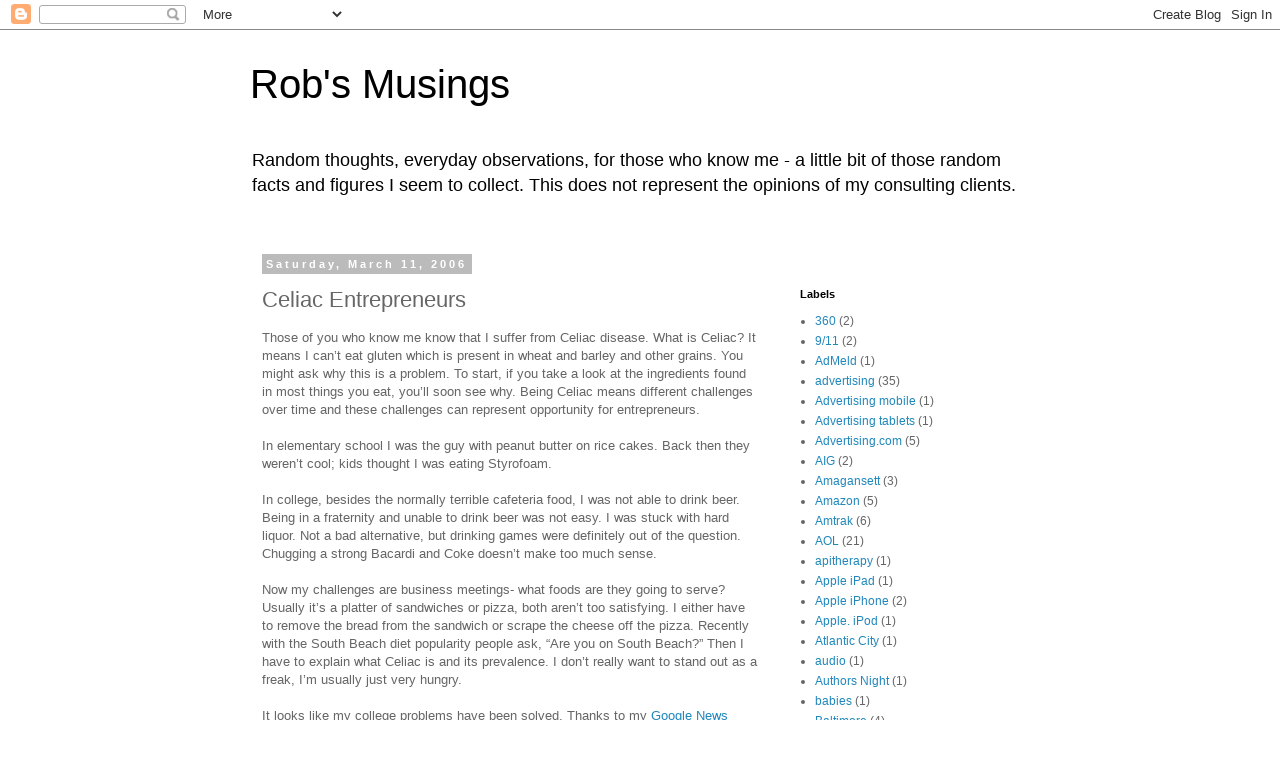

--- FILE ---
content_type: text/html; charset=UTF-8
request_url: http://www.robdeichert.com/2006/03/celiac-entrepreneurs.html
body_size: 13870
content:
<!DOCTYPE html>
<html class='v2' dir='ltr' lang='en'>
<head>
<link href='https://www.blogger.com/static/v1/widgets/335934321-css_bundle_v2.css' rel='stylesheet' type='text/css'/>
<meta content='width=1100' name='viewport'/>
<meta content='text/html; charset=UTF-8' http-equiv='Content-Type'/>
<meta content='blogger' name='generator'/>
<link href='http://www.robdeichert.com/favicon.ico' rel='icon' type='image/x-icon'/>
<link href='http://www.robdeichert.com/2006/03/celiac-entrepreneurs.html' rel='canonical'/>
<link rel="alternate" type="application/atom+xml" title="Rob&#39;s Musings - Atom" href="http://www.robdeichert.com/feeds/posts/default" />
<link rel="alternate" type="application/rss+xml" title="Rob&#39;s Musings - RSS" href="http://www.robdeichert.com/feeds/posts/default?alt=rss" />
<link rel="service.post" type="application/atom+xml" title="Rob&#39;s Musings - Atom" href="https://www.blogger.com/feeds/20285278/posts/default" />

<link rel="alternate" type="application/atom+xml" title="Rob&#39;s Musings - Atom" href="http://www.robdeichert.com/feeds/114212222439536214/comments/default" />
<!--Can't find substitution for tag [blog.ieCssRetrofitLinks]-->
<meta content='http://www.robdeichert.com/2006/03/celiac-entrepreneurs.html' property='og:url'/>
<meta content='Celiac Entrepreneurs' property='og:title'/>
<meta content='Those of you who know me know that I suffer from Celiac disease. What is Celiac? It means I can’t eat gluten which is present in wheat and b...' property='og:description'/>
<title>Rob's Musings: Celiac Entrepreneurs</title>
<style id='page-skin-1' type='text/css'><!--
/*
-----------------------------------------------
Blogger Template Style
Name:     Simple
Designer: Blogger
URL:      www.blogger.com
----------------------------------------------- */
/* Content
----------------------------------------------- */
body {
font: normal normal 12px 'Trebuchet MS', Trebuchet, Verdana, sans-serif;
color: #666666;
background: #ffffff none repeat scroll top left;
padding: 0 0 0 0;
}
html body .region-inner {
min-width: 0;
max-width: 100%;
width: auto;
}
h2 {
font-size: 22px;
}
a:link {
text-decoration:none;
color: #2288bb;
}
a:visited {
text-decoration:none;
color: #888888;
}
a:hover {
text-decoration:underline;
color: #33aaff;
}
.body-fauxcolumn-outer .fauxcolumn-inner {
background: transparent none repeat scroll top left;
_background-image: none;
}
.body-fauxcolumn-outer .cap-top {
position: absolute;
z-index: 1;
height: 400px;
width: 100%;
}
.body-fauxcolumn-outer .cap-top .cap-left {
width: 100%;
background: transparent none repeat-x scroll top left;
_background-image: none;
}
.content-outer {
-moz-box-shadow: 0 0 0 rgba(0, 0, 0, .15);
-webkit-box-shadow: 0 0 0 rgba(0, 0, 0, .15);
-goog-ms-box-shadow: 0 0 0 #333333;
box-shadow: 0 0 0 rgba(0, 0, 0, .15);
margin-bottom: 1px;
}
.content-inner {
padding: 10px 40px;
}
.content-inner {
background-color: #ffffff;
}
/* Header
----------------------------------------------- */
.header-outer {
background: transparent none repeat-x scroll 0 -400px;
_background-image: none;
}
.Header h1 {
font: normal normal 40px 'Trebuchet MS',Trebuchet,Verdana,sans-serif;
color: #000000;
text-shadow: 0 0 0 rgba(0, 0, 0, .2);
}
.Header h1 a {
color: #000000;
}
.Header .description {
font-size: 18px;
color: #000000;
}
.header-inner .Header .titlewrapper {
padding: 22px 0;
}
.header-inner .Header .descriptionwrapper {
padding: 0 0;
}
/* Tabs
----------------------------------------------- */
.tabs-inner .section:first-child {
border-top: 0 solid #dddddd;
}
.tabs-inner .section:first-child ul {
margin-top: -1px;
border-top: 1px solid #dddddd;
border-left: 1px solid #dddddd;
border-right: 1px solid #dddddd;
}
.tabs-inner .widget ul {
background: transparent none repeat-x scroll 0 -800px;
_background-image: none;
border-bottom: 1px solid #dddddd;
margin-top: 0;
margin-left: -30px;
margin-right: -30px;
}
.tabs-inner .widget li a {
display: inline-block;
padding: .6em 1em;
font: normal normal 12px 'Trebuchet MS', Trebuchet, Verdana, sans-serif;
color: #000000;
border-left: 1px solid #ffffff;
border-right: 1px solid #dddddd;
}
.tabs-inner .widget li:first-child a {
border-left: none;
}
.tabs-inner .widget li.selected a, .tabs-inner .widget li a:hover {
color: #000000;
background-color: #eeeeee;
text-decoration: none;
}
/* Columns
----------------------------------------------- */
.main-outer {
border-top: 0 solid transparent;
}
.fauxcolumn-left-outer .fauxcolumn-inner {
border-right: 1px solid transparent;
}
.fauxcolumn-right-outer .fauxcolumn-inner {
border-left: 1px solid transparent;
}
/* Headings
----------------------------------------------- */
div.widget > h2,
div.widget h2.title {
margin: 0 0 1em 0;
font: normal bold 11px 'Trebuchet MS',Trebuchet,Verdana,sans-serif;
color: #000000;
}
/* Widgets
----------------------------------------------- */
.widget .zippy {
color: #999999;
text-shadow: 2px 2px 1px rgba(0, 0, 0, .1);
}
.widget .popular-posts ul {
list-style: none;
}
/* Posts
----------------------------------------------- */
h2.date-header {
font: normal bold 11px Arial, Tahoma, Helvetica, FreeSans, sans-serif;
}
.date-header span {
background-color: #bbbbbb;
color: #ffffff;
padding: 0.4em;
letter-spacing: 3px;
margin: inherit;
}
.main-inner {
padding-top: 35px;
padding-bottom: 65px;
}
.main-inner .column-center-inner {
padding: 0 0;
}
.main-inner .column-center-inner .section {
margin: 0 1em;
}
.post {
margin: 0 0 45px 0;
}
h3.post-title, .comments h4 {
font: normal normal 22px 'Trebuchet MS',Trebuchet,Verdana,sans-serif;
margin: .75em 0 0;
}
.post-body {
font-size: 110%;
line-height: 1.4;
position: relative;
}
.post-body img, .post-body .tr-caption-container, .Profile img, .Image img,
.BlogList .item-thumbnail img {
padding: 2px;
background: #ffffff;
border: 1px solid #eeeeee;
-moz-box-shadow: 1px 1px 5px rgba(0, 0, 0, .1);
-webkit-box-shadow: 1px 1px 5px rgba(0, 0, 0, .1);
box-shadow: 1px 1px 5px rgba(0, 0, 0, .1);
}
.post-body img, .post-body .tr-caption-container {
padding: 5px;
}
.post-body .tr-caption-container {
color: #666666;
}
.post-body .tr-caption-container img {
padding: 0;
background: transparent;
border: none;
-moz-box-shadow: 0 0 0 rgba(0, 0, 0, .1);
-webkit-box-shadow: 0 0 0 rgba(0, 0, 0, .1);
box-shadow: 0 0 0 rgba(0, 0, 0, .1);
}
.post-header {
margin: 0 0 1.5em;
line-height: 1.6;
font-size: 90%;
}
.post-footer {
margin: 20px -2px 0;
padding: 5px 10px;
color: #666666;
background-color: #eeeeee;
border-bottom: 1px solid #eeeeee;
line-height: 1.6;
font-size: 90%;
}
#comments .comment-author {
padding-top: 1.5em;
border-top: 1px solid transparent;
background-position: 0 1.5em;
}
#comments .comment-author:first-child {
padding-top: 0;
border-top: none;
}
.avatar-image-container {
margin: .2em 0 0;
}
#comments .avatar-image-container img {
border: 1px solid #eeeeee;
}
/* Comments
----------------------------------------------- */
.comments .comments-content .icon.blog-author {
background-repeat: no-repeat;
background-image: url([data-uri]);
}
.comments .comments-content .loadmore a {
border-top: 1px solid #999999;
border-bottom: 1px solid #999999;
}
.comments .comment-thread.inline-thread {
background-color: #eeeeee;
}
.comments .continue {
border-top: 2px solid #999999;
}
/* Accents
---------------------------------------------- */
.section-columns td.columns-cell {
border-left: 1px solid transparent;
}
.blog-pager {
background: transparent url(https://resources.blogblog.com/blogblog/data/1kt/simple/paging_dot.png) repeat-x scroll top center;
}
.blog-pager-older-link, .home-link,
.blog-pager-newer-link {
background-color: #ffffff;
padding: 5px;
}
.footer-outer {
border-top: 1px dashed #bbbbbb;
}
/* Mobile
----------------------------------------------- */
body.mobile  {
background-size: auto;
}
.mobile .body-fauxcolumn-outer {
background: transparent none repeat scroll top left;
}
.mobile .body-fauxcolumn-outer .cap-top {
background-size: 100% auto;
}
.mobile .content-outer {
-webkit-box-shadow: 0 0 3px rgba(0, 0, 0, .15);
box-shadow: 0 0 3px rgba(0, 0, 0, .15);
}
.mobile .tabs-inner .widget ul {
margin-left: 0;
margin-right: 0;
}
.mobile .post {
margin: 0;
}
.mobile .main-inner .column-center-inner .section {
margin: 0;
}
.mobile .date-header span {
padding: 0.1em 10px;
margin: 0 -10px;
}
.mobile h3.post-title {
margin: 0;
}
.mobile .blog-pager {
background: transparent none no-repeat scroll top center;
}
.mobile .footer-outer {
border-top: none;
}
.mobile .main-inner, .mobile .footer-inner {
background-color: #ffffff;
}
.mobile-index-contents {
color: #666666;
}
.mobile-link-button {
background-color: #2288bb;
}
.mobile-link-button a:link, .mobile-link-button a:visited {
color: #ffffff;
}
.mobile .tabs-inner .section:first-child {
border-top: none;
}
.mobile .tabs-inner .PageList .widget-content {
background-color: #eeeeee;
color: #000000;
border-top: 1px solid #dddddd;
border-bottom: 1px solid #dddddd;
}
.mobile .tabs-inner .PageList .widget-content .pagelist-arrow {
border-left: 1px solid #dddddd;
}

--></style>
<style id='template-skin-1' type='text/css'><!--
body {
min-width: 860px;
}
.content-outer, .content-fauxcolumn-outer, .region-inner {
min-width: 860px;
max-width: 860px;
_width: 860px;
}
.main-inner .columns {
padding-left: 0px;
padding-right: 260px;
}
.main-inner .fauxcolumn-center-outer {
left: 0px;
right: 260px;
/* IE6 does not respect left and right together */
_width: expression(this.parentNode.offsetWidth -
parseInt("0px") -
parseInt("260px") + 'px');
}
.main-inner .fauxcolumn-left-outer {
width: 0px;
}
.main-inner .fauxcolumn-right-outer {
width: 260px;
}
.main-inner .column-left-outer {
width: 0px;
right: 100%;
margin-left: -0px;
}
.main-inner .column-right-outer {
width: 260px;
margin-right: -260px;
}
#layout {
min-width: 0;
}
#layout .content-outer {
min-width: 0;
width: 800px;
}
#layout .region-inner {
min-width: 0;
width: auto;
}
body#layout div.add_widget {
padding: 8px;
}
body#layout div.add_widget a {
margin-left: 32px;
}
--></style>
<link href='https://www.blogger.com/dyn-css/authorization.css?targetBlogID=20285278&amp;zx=66c12ecc-b2f6-4dc9-951c-923794315ffd' media='none' onload='if(media!=&#39;all&#39;)media=&#39;all&#39;' rel='stylesheet'/><noscript><link href='https://www.blogger.com/dyn-css/authorization.css?targetBlogID=20285278&amp;zx=66c12ecc-b2f6-4dc9-951c-923794315ffd' rel='stylesheet'/></noscript>
<meta name='google-adsense-platform-account' content='ca-host-pub-1556223355139109'/>
<meta name='google-adsense-platform-domain' content='blogspot.com'/>

<!-- data-ad-client=ca-pub-5090854854921559 -->

</head>
<body class='loading variant-simplysimple'>
<div class='navbar section' id='navbar' name='Navbar'><div class='widget Navbar' data-version='1' id='Navbar1'><script type="text/javascript">
    function setAttributeOnload(object, attribute, val) {
      if(window.addEventListener) {
        window.addEventListener('load',
          function(){ object[attribute] = val; }, false);
      } else {
        window.attachEvent('onload', function(){ object[attribute] = val; });
      }
    }
  </script>
<div id="navbar-iframe-container"></div>
<script type="text/javascript" src="https://apis.google.com/js/platform.js"></script>
<script type="text/javascript">
      gapi.load("gapi.iframes:gapi.iframes.style.bubble", function() {
        if (gapi.iframes && gapi.iframes.getContext) {
          gapi.iframes.getContext().openChild({
              url: 'https://www.blogger.com/navbar/20285278?po\x3d114212222439536214\x26origin\x3dhttp://www.robdeichert.com',
              where: document.getElementById("navbar-iframe-container"),
              id: "navbar-iframe"
          });
        }
      });
    </script><script type="text/javascript">
(function() {
var script = document.createElement('script');
script.type = 'text/javascript';
script.src = '//pagead2.googlesyndication.com/pagead/js/google_top_exp.js';
var head = document.getElementsByTagName('head')[0];
if (head) {
head.appendChild(script);
}})();
</script>
</div></div>
<div class='body-fauxcolumns'>
<div class='fauxcolumn-outer body-fauxcolumn-outer'>
<div class='cap-top'>
<div class='cap-left'></div>
<div class='cap-right'></div>
</div>
<div class='fauxborder-left'>
<div class='fauxborder-right'></div>
<div class='fauxcolumn-inner'>
</div>
</div>
<div class='cap-bottom'>
<div class='cap-left'></div>
<div class='cap-right'></div>
</div>
</div>
</div>
<div class='content'>
<div class='content-fauxcolumns'>
<div class='fauxcolumn-outer content-fauxcolumn-outer'>
<div class='cap-top'>
<div class='cap-left'></div>
<div class='cap-right'></div>
</div>
<div class='fauxborder-left'>
<div class='fauxborder-right'></div>
<div class='fauxcolumn-inner'>
</div>
</div>
<div class='cap-bottom'>
<div class='cap-left'></div>
<div class='cap-right'></div>
</div>
</div>
</div>
<div class='content-outer'>
<div class='content-cap-top cap-top'>
<div class='cap-left'></div>
<div class='cap-right'></div>
</div>
<div class='fauxborder-left content-fauxborder-left'>
<div class='fauxborder-right content-fauxborder-right'></div>
<div class='content-inner'>
<header>
<div class='header-outer'>
<div class='header-cap-top cap-top'>
<div class='cap-left'></div>
<div class='cap-right'></div>
</div>
<div class='fauxborder-left header-fauxborder-left'>
<div class='fauxborder-right header-fauxborder-right'></div>
<div class='region-inner header-inner'>
<div class='header section' id='header' name='Header'><div class='widget Header' data-version='1' id='Header1'>
<div id='header-inner'>
<div class='titlewrapper'>
<h1 class='title'>
<a href='http://www.robdeichert.com/'>
Rob's Musings
</a>
</h1>
</div>
<div class='descriptionwrapper'>
<p class='description'><span>Random thoughts, everyday observations, for those who know me - a little bit of those random facts and figures I seem to collect. This does not represent the opinions of my consulting clients.</span></p>
</div>
</div>
</div></div>
</div>
</div>
<div class='header-cap-bottom cap-bottom'>
<div class='cap-left'></div>
<div class='cap-right'></div>
</div>
</div>
</header>
<div class='tabs-outer'>
<div class='tabs-cap-top cap-top'>
<div class='cap-left'></div>
<div class='cap-right'></div>
</div>
<div class='fauxborder-left tabs-fauxborder-left'>
<div class='fauxborder-right tabs-fauxborder-right'></div>
<div class='region-inner tabs-inner'>
<div class='tabs no-items section' id='crosscol' name='Cross-Column'></div>
<div class='tabs no-items section' id='crosscol-overflow' name='Cross-Column 2'></div>
</div>
</div>
<div class='tabs-cap-bottom cap-bottom'>
<div class='cap-left'></div>
<div class='cap-right'></div>
</div>
</div>
<div class='main-outer'>
<div class='main-cap-top cap-top'>
<div class='cap-left'></div>
<div class='cap-right'></div>
</div>
<div class='fauxborder-left main-fauxborder-left'>
<div class='fauxborder-right main-fauxborder-right'></div>
<div class='region-inner main-inner'>
<div class='columns fauxcolumns'>
<div class='fauxcolumn-outer fauxcolumn-center-outer'>
<div class='cap-top'>
<div class='cap-left'></div>
<div class='cap-right'></div>
</div>
<div class='fauxborder-left'>
<div class='fauxborder-right'></div>
<div class='fauxcolumn-inner'>
</div>
</div>
<div class='cap-bottom'>
<div class='cap-left'></div>
<div class='cap-right'></div>
</div>
</div>
<div class='fauxcolumn-outer fauxcolumn-left-outer'>
<div class='cap-top'>
<div class='cap-left'></div>
<div class='cap-right'></div>
</div>
<div class='fauxborder-left'>
<div class='fauxborder-right'></div>
<div class='fauxcolumn-inner'>
</div>
</div>
<div class='cap-bottom'>
<div class='cap-left'></div>
<div class='cap-right'></div>
</div>
</div>
<div class='fauxcolumn-outer fauxcolumn-right-outer'>
<div class='cap-top'>
<div class='cap-left'></div>
<div class='cap-right'></div>
</div>
<div class='fauxborder-left'>
<div class='fauxborder-right'></div>
<div class='fauxcolumn-inner'>
</div>
</div>
<div class='cap-bottom'>
<div class='cap-left'></div>
<div class='cap-right'></div>
</div>
</div>
<!-- corrects IE6 width calculation -->
<div class='columns-inner'>
<div class='column-center-outer'>
<div class='column-center-inner'>
<div class='main section' id='main' name='Main'><div class='widget Blog' data-version='1' id='Blog1'>
<div class='blog-posts hfeed'>

          <div class="date-outer">
        
<h2 class='date-header'><span>Saturday, March 11, 2006</span></h2>

          <div class="date-posts">
        
<div class='post-outer'>
<div class='post hentry uncustomized-post-template' itemprop='blogPost' itemscope='itemscope' itemtype='http://schema.org/BlogPosting'>
<meta content='20285278' itemprop='blogId'/>
<meta content='114212222439536214' itemprop='postId'/>
<a name='114212222439536214'></a>
<h3 class='post-title entry-title' itemprop='name'>
Celiac Entrepreneurs
</h3>
<div class='post-header'>
<div class='post-header-line-1'></div>
</div>
<div class='post-body entry-content' id='post-body-114212222439536214' itemprop='description articleBody'>
Those of you who know me know that I suffer from Celiac disease. What is Celiac? It means I can&#8217;t eat gluten which is present in wheat and barley and other grains. You might ask why this is a problem.  To start, if you take a look at the ingredients found in most things you eat, you&#8217;ll soon see why. Being Celiac means different challenges over time and these challenges can represent opportunity for entrepreneurs.<br /><br />In elementary school I was the guy with peanut butter on rice cakes. Back then they weren&#8217;t cool; kids thought I was eating Styrofoam. <br /><br />In college, besides the normally terrible cafeteria food, I was not able to drink beer. Being in a fraternity and unable to drink beer was not easy. I was stuck with hard liquor. Not a bad alternative, but drinking games were definitely out of the question. Chugging a strong Bacardi and Coke doesn&#8217;t make too much sense.<br /><br />Now my challenges are business meetings- what foods are they going to serve? Usually it&#8217;s a platter of sandwiches or pizza, both aren&#8217;t too satisfying. I either have to remove the bread from the sandwich or scrape the cheese off the pizza. Recently with the South Beach diet popularity people ask, &#8220;Are you on South Beach?&#8221;  Then I have to explain what Celiac is and its prevalence. I don&#8217;t really want to stand out as a freak, I&#8217;m usually just very hungry.<br /><br />It looks like my college problems have been solved. Thanks to my <a href="http://kansascity.bizjournals.com/kansascity/stories/2006/03/06/story6.html">Google News Alerts</a> I received a link to an article the other day about a gluten-free beer company. The entrepreneur has secured funding to expand his operations. While this may sound very exciting for me, I&#8217;m not too excited. I&#8217;ve made it 29 years without drinking beer until the day before my wedding when I tried some of his beer. It tasted terrible. Apparently that&#8217;s everyone&#8217;s response to the first beer they have. I&#8217;ll stick with Bacardi and club soda or maybe I&#8217;ll drink enough of his beer to start liking it.<br /><br />What impresses me most is his entrepreneurial drive to solve a problem for Celiacs.<br /><br />It&#8217;s a great target market, with 1% of the U.S. population. The majority don&#8217;t even know they have it yet and find out later on in life- which means they have to give up beer. I predict they will crave his product and Bard&#8217;s Beer will be wildly successful.<br /><br />Good luck <a href="http://www.bardsbeer.com/">Bard&#8217;s Tale Beer Company</a>!
<div style='clear: both;'></div>
</div>
<div class='post-footer'>
<div class='post-footer-line post-footer-line-1'>
<span class='post-author vcard'>
Posted by
<span class='fn' itemprop='author' itemscope='itemscope' itemtype='http://schema.org/Person'>
<span itemprop='name'>Rob Deichert Jr</span>
</span>
</span>
<span class='post-timestamp'>
at
<meta content='http://www.robdeichert.com/2006/03/celiac-entrepreneurs.html' itemprop='url'/>
<a class='timestamp-link' href='http://www.robdeichert.com/2006/03/celiac-entrepreneurs.html' rel='bookmark' title='permanent link'><abbr class='published' itemprop='datePublished' title='2006-03-11T18:54:00-05:00'>6:54 PM</abbr></a>
</span>
<span class='post-comment-link'>
</span>
<span class='post-icons'>
<span class='item-action'>
<a href='https://www.blogger.com/email-post/20285278/114212222439536214' title='Email Post'>
<img alt='' class='icon-action' height='13' src='https://resources.blogblog.com/img/icon18_email.gif' width='18'/>
</a>
</span>
<span class='item-control blog-admin pid-1948826330'>
<a href='https://www.blogger.com/post-edit.g?blogID=20285278&postID=114212222439536214&from=pencil' title='Edit Post'>
<img alt='' class='icon-action' height='18' src='https://resources.blogblog.com/img/icon18_edit_allbkg.gif' width='18'/>
</a>
</span>
</span>
<div class='post-share-buttons goog-inline-block'>
<a class='goog-inline-block share-button sb-email' href='https://www.blogger.com/share-post.g?blogID=20285278&postID=114212222439536214&target=email' target='_blank' title='Email This'><span class='share-button-link-text'>Email This</span></a><a class='goog-inline-block share-button sb-blog' href='https://www.blogger.com/share-post.g?blogID=20285278&postID=114212222439536214&target=blog' onclick='window.open(this.href, "_blank", "height=270,width=475"); return false;' target='_blank' title='BlogThis!'><span class='share-button-link-text'>BlogThis!</span></a><a class='goog-inline-block share-button sb-twitter' href='https://www.blogger.com/share-post.g?blogID=20285278&postID=114212222439536214&target=twitter' target='_blank' title='Share to X'><span class='share-button-link-text'>Share to X</span></a><a class='goog-inline-block share-button sb-facebook' href='https://www.blogger.com/share-post.g?blogID=20285278&postID=114212222439536214&target=facebook' onclick='window.open(this.href, "_blank", "height=430,width=640"); return false;' target='_blank' title='Share to Facebook'><span class='share-button-link-text'>Share to Facebook</span></a><a class='goog-inline-block share-button sb-pinterest' href='https://www.blogger.com/share-post.g?blogID=20285278&postID=114212222439536214&target=pinterest' target='_blank' title='Share to Pinterest'><span class='share-button-link-text'>Share to Pinterest</span></a>
</div>
</div>
<div class='post-footer-line post-footer-line-2'>
<span class='post-labels'>
</span>
</div>
<div class='post-footer-line post-footer-line-3'>
<span class='post-location'>
</span>
</div>
</div>
</div>
<div class='comments' id='comments'>
<a name='comments'></a>
<h4>1 comment:</h4>
<div id='Blog1_comments-block-wrapper'>
<dl class='avatar-comment-indent' id='comments-block'>
<dt class='comment-author ' id='c114231925208030552'>
<a name='c114231925208030552'></a>
<div class="avatar-image-container avatar-stock"><span dir="ltr"><img src="//resources.blogblog.com/img/blank.gif" width="35" height="35" alt="" title="Anonymous">

</span></div>
Anonymous
said...
</dt>
<dd class='comment-body' id='Blog1_cmt-114231925208030552'>
<p>
They'll have to give up beer AND pizza. LOL!
</p>
</dd>
<dd class='comment-footer'>
<span class='comment-timestamp'>
<a href='http://www.robdeichert.com/2006/03/celiac-entrepreneurs.html?showComment=1142319240000#c114231925208030552' title='comment permalink'>
1:54 AM EST
</a>
<span class='item-control blog-admin pid-326292874'>
<a class='comment-delete' href='https://www.blogger.com/comment/delete/20285278/114231925208030552' title='Delete Comment'>
<img src='https://resources.blogblog.com/img/icon_delete13.gif'/>
</a>
</span>
</span>
</dd>
</dl>
</div>
<p class='comment-footer'>
<a href='https://www.blogger.com/comment/fullpage/post/20285278/114212222439536214' onclick='javascript:window.open(this.href, "bloggerPopup", "toolbar=0,location=0,statusbar=1,menubar=0,scrollbars=yes,width=640,height=500"); return false;'>Post a Comment</a>
</p>
</div>
</div>

        </div></div>
      
</div>
<div class='blog-pager' id='blog-pager'>
<span id='blog-pager-newer-link'>
<a class='blog-pager-newer-link' href='http://www.robdeichert.com/2006/03/on-island.html' id='Blog1_blog-pager-newer-link' title='Newer Post'>Newer Post</a>
</span>
<span id='blog-pager-older-link'>
<a class='blog-pager-older-link' href='http://www.robdeichert.com/2006/03/another-day-without-accidents-in.html' id='Blog1_blog-pager-older-link' title='Older Post'>Older Post</a>
</span>
<a class='home-link' href='http://www.robdeichert.com/'>Home</a>
</div>
<div class='clear'></div>
<div class='post-feeds'>
<div class='feed-links'>
Subscribe to:
<a class='feed-link' href='http://www.robdeichert.com/feeds/114212222439536214/comments/default' target='_blank' type='application/atom+xml'>Post Comments (Atom)</a>
</div>
</div>
</div></div>
</div>
</div>
<div class='column-left-outer'>
<div class='column-left-inner'>
<aside>
</aside>
</div>
</div>
<div class='column-right-outer'>
<div class='column-right-inner'>
<aside>
<div class='sidebar section' id='sidebar-right-1'><div class='widget HTML' data-version='1' id='HTML2'>
<div class='widget-content'>
<!--WEBBOT bot="HTMLMarkup" startspan ALT="Site Meter" -->
<script language="JavaScript" type="text/javascript">var site="sm7fortmchenry"</script>
<script language="JavaScript1.2" src="http://sm7.sitemeter.com/js/counter.js?site=sm7fortmchenry" type="text/javascript">
</script>
<noscript>
<a href="http://sm7.sitemeter.com/stats.asp?site=sm7fortmchenry" target="_top">
<img border="0" alt="Site Meter" src="http://sm7.sitemeter.com/meter.asp?site=sm7fortmchenry" /></a>
</noscript>
<!-- Copyright (c)2005 Site Meter -->
<!--WEBBOT bot="HTMLMarkup" Endspan -->
<script type="text/javascript">
var gaJsHost = (("https:" == document.location.protocol) ? "https://ssl." : "http://www.");
document.write(unescape("%3Cscript src='" + gaJsHost + "google-analytics.com/ga.js' type='text/javascript'%3E%3C/script%3E"));
</script>
<script type="text/javascript">
var pageTracker = _gat._getTracker("UA-539915-3");
pageTracker._initData();
pageTracker._trackPageview();
</script>
<!-- Start Quantcast tag -->
<script type="text/javascript">
_qoptions={
qacct:"p-1aS2yH1BGBSx6"
};
</script>
<script type="text/javascript" src="http://edge.quantserve.com/quant.js"></script>
<noscript>
<img src="http://pixel.quantserve.com/pixel/p-1aS2yH1BGBSx6.gif" style="display: none;" border="0" height="1" width="1" alt="Quantcast" />
</noscript>
<!-- End Quantcast tag -->
</div>
<div class='clear'></div>
</div><div class='widget Label' data-version='1' id='Label1'>
<h2>Labels</h2>
<div class='widget-content list-label-widget-content'>
<ul>
<li>
<a dir='ltr' href='http://www.robdeichert.com/search/label/360'>360</a>
<span dir='ltr'>(2)</span>
</li>
<li>
<a dir='ltr' href='http://www.robdeichert.com/search/label/9%2F11'>9/11</a>
<span dir='ltr'>(2)</span>
</li>
<li>
<a dir='ltr' href='http://www.robdeichert.com/search/label/AdMeld'>AdMeld</a>
<span dir='ltr'>(1)</span>
</li>
<li>
<a dir='ltr' href='http://www.robdeichert.com/search/label/advertising'>advertising</a>
<span dir='ltr'>(35)</span>
</li>
<li>
<a dir='ltr' href='http://www.robdeichert.com/search/label/Advertising%20mobile'>Advertising mobile</a>
<span dir='ltr'>(1)</span>
</li>
<li>
<a dir='ltr' href='http://www.robdeichert.com/search/label/Advertising%20tablets'>Advertising tablets</a>
<span dir='ltr'>(1)</span>
</li>
<li>
<a dir='ltr' href='http://www.robdeichert.com/search/label/Advertising.com'>Advertising.com</a>
<span dir='ltr'>(5)</span>
</li>
<li>
<a dir='ltr' href='http://www.robdeichert.com/search/label/AIG'>AIG</a>
<span dir='ltr'>(2)</span>
</li>
<li>
<a dir='ltr' href='http://www.robdeichert.com/search/label/Amagansett'>Amagansett</a>
<span dir='ltr'>(3)</span>
</li>
<li>
<a dir='ltr' href='http://www.robdeichert.com/search/label/Amazon'>Amazon</a>
<span dir='ltr'>(5)</span>
</li>
<li>
<a dir='ltr' href='http://www.robdeichert.com/search/label/Amtrak'>Amtrak</a>
<span dir='ltr'>(6)</span>
</li>
<li>
<a dir='ltr' href='http://www.robdeichert.com/search/label/AOL'>AOL</a>
<span dir='ltr'>(21)</span>
</li>
<li>
<a dir='ltr' href='http://www.robdeichert.com/search/label/apitherapy'>apitherapy</a>
<span dir='ltr'>(1)</span>
</li>
<li>
<a dir='ltr' href='http://www.robdeichert.com/search/label/Apple%20iPad'>Apple iPad</a>
<span dir='ltr'>(1)</span>
</li>
<li>
<a dir='ltr' href='http://www.robdeichert.com/search/label/Apple%20iPhone'>Apple iPhone</a>
<span dir='ltr'>(2)</span>
</li>
<li>
<a dir='ltr' href='http://www.robdeichert.com/search/label/Apple.%20iPod'>Apple. iPod</a>
<span dir='ltr'>(1)</span>
</li>
<li>
<a dir='ltr' href='http://www.robdeichert.com/search/label/Atlantic%20City'>Atlantic City</a>
<span dir='ltr'>(1)</span>
</li>
<li>
<a dir='ltr' href='http://www.robdeichert.com/search/label/audio'>audio</a>
<span dir='ltr'>(1)</span>
</li>
<li>
<a dir='ltr' href='http://www.robdeichert.com/search/label/Authors%20Night'>Authors Night</a>
<span dir='ltr'>(1)</span>
</li>
<li>
<a dir='ltr' href='http://www.robdeichert.com/search/label/babies'>babies</a>
<span dir='ltr'>(1)</span>
</li>
<li>
<a dir='ltr' href='http://www.robdeichert.com/search/label/Baltimore'>Baltimore</a>
<span dir='ltr'>(4)</span>
</li>
<li>
<a dir='ltr' href='http://www.robdeichert.com/search/label/bbq'>bbq</a>
<span dir='ltr'>(2)</span>
</li>
<li>
<a dir='ltr' href='http://www.robdeichert.com/search/label/beekeeping'>beekeeping</a>
<span dir='ltr'>(35)</span>
</li>
<li>
<a dir='ltr' href='http://www.robdeichert.com/search/label/behavioral%20targeting'>behavioral targeting</a>
<span dir='ltr'>(2)</span>
</li>
<li>
<a dir='ltr' href='http://www.robdeichert.com/search/label/Ben%20and%20Jerry%27s'>Ben and Jerry&#39;s</a>
<span dir='ltr'>(1)</span>
</li>
<li>
<a dir='ltr' href='http://www.robdeichert.com/search/label/beneficial%20nematodes'>beneficial nematodes</a>
<span dir='ltr'>(1)</span>
</li>
<li>
<a dir='ltr' href='http://www.robdeichert.com/search/label/bird%20flu'>bird flu</a>
<span dir='ltr'>(1)</span>
</li>
<li>
<a dir='ltr' href='http://www.robdeichert.com/search/label/Blackberry'>Blackberry</a>
<span dir='ltr'>(3)</span>
</li>
<li>
<a dir='ltr' href='http://www.robdeichert.com/search/label/blogs'>blogs</a>
<span dir='ltr'>(3)</span>
</li>
<li>
<a dir='ltr' href='http://www.robdeichert.com/search/label/books'>books</a>
<span dir='ltr'>(2)</span>
</li>
<li>
<a dir='ltr' href='http://www.robdeichert.com/search/label/Brooklyn'>Brooklyn</a>
<span dir='ltr'>(1)</span>
</li>
<li>
<a dir='ltr' href='http://www.robdeichert.com/search/label/Bubbles'>Bubbles</a>
<span dir='ltr'>(1)</span>
</li>
<li>
<a dir='ltr' href='http://www.robdeichert.com/search/label/business%20models'>business models</a>
<span dir='ltr'>(2)</span>
</li>
<li>
<a dir='ltr' href='http://www.robdeichert.com/search/label/BVT'>BVT</a>
<span dir='ltr'>(1)</span>
</li>
<li>
<a dir='ltr' href='http://www.robdeichert.com/search/label/Cablevision'>Cablevision</a>
<span dir='ltr'>(1)</span>
</li>
<li>
<a dir='ltr' href='http://www.robdeichert.com/search/label/Callicoon'>Callicoon</a>
<span dir='ltr'>(2)</span>
</li>
<li>
<a dir='ltr' href='http://www.robdeichert.com/search/label/career'>career</a>
<span dir='ltr'>(11)</span>
</li>
<li>
<a dir='ltr' href='http://www.robdeichert.com/search/label/cars'>cars</a>
<span dir='ltr'>(2)</span>
</li>
<li>
<a dir='ltr' href='http://www.robdeichert.com/search/label/cedar'>cedar</a>
<span dir='ltr'>(1)</span>
</li>
<li>
<a dir='ltr' href='http://www.robdeichert.com/search/label/celiac'>celiac</a>
<span dir='ltr'>(5)</span>
</li>
<li>
<a dir='ltr' href='http://www.robdeichert.com/search/label/charity'>charity</a>
<span dir='ltr'>(5)</span>
</li>
<li>
<a dir='ltr' href='http://www.robdeichert.com/search/label/China'>China</a>
<span dir='ltr'>(1)</span>
</li>
<li>
<a dir='ltr' href='http://www.robdeichert.com/search/label/Clear'>Clear</a>
<span dir='ltr'>(1)</span>
</li>
<li>
<a dir='ltr' href='http://www.robdeichert.com/search/label/closets'>closets</a>
<span dir='ltr'>(1)</span>
</li>
<li>
<a dir='ltr' href='http://www.robdeichert.com/search/label/cloud%20computing'>cloud computing</a>
<span dir='ltr'>(1)</span>
</li>
<li>
<a dir='ltr' href='http://www.robdeichert.com/search/label/communication'>communication</a>
<span dir='ltr'>(1)</span>
</li>
<li>
<a dir='ltr' href='http://www.robdeichert.com/search/label/compensation'>compensation</a>
<span dir='ltr'>(1)</span>
</li>
<li>
<a dir='ltr' href='http://www.robdeichert.com/search/label/Congress'>Congress</a>
<span dir='ltr'>(2)</span>
</li>
<li>
<a dir='ltr' href='http://www.robdeichert.com/search/label/cooking'>cooking</a>
<span dir='ltr'>(1)</span>
</li>
<li>
<a dir='ltr' href='http://www.robdeichert.com/search/label/Cornelius%20Vanderbilt'>Cornelius Vanderbilt</a>
<span dir='ltr'>(1)</span>
</li>
<li>
<a dir='ltr' href='http://www.robdeichert.com/search/label/culture'>culture</a>
<span dir='ltr'>(2)</span>
</li>
<li>
<a dir='ltr' href='http://www.robdeichert.com/search/label/customer%20service'>customer service</a>
<span dir='ltr'>(4)</span>
</li>
<li>
<a dir='ltr' href='http://www.robdeichert.com/search/label/deer%20hunting'>deer hunting</a>
<span dir='ltr'>(1)</span>
</li>
<li>
<a dir='ltr' href='http://www.robdeichert.com/search/label/Dell'>Dell</a>
<span dir='ltr'>(1)</span>
</li>
<li>
<a dir='ltr' href='http://www.robdeichert.com/search/label/Delta'>Delta</a>
<span dir='ltr'>(1)</span>
</li>
<li>
<a dir='ltr' href='http://www.robdeichert.com/search/label/DeMille'>DeMille</a>
<span dir='ltr'>(4)</span>
</li>
<li>
<a dir='ltr' href='http://www.robdeichert.com/search/label/derivatives'>derivatives</a>
<span dir='ltr'>(1)</span>
</li>
<li>
<a dir='ltr' href='http://www.robdeichert.com/search/label/direct%20response'>direct response</a>
<span dir='ltr'>(1)</span>
</li>
<li>
<a dir='ltr' href='http://www.robdeichert.com/search/label/DRM'>DRM</a>
<span dir='ltr'>(1)</span>
</li>
<li>
<a dir='ltr' href='http://www.robdeichert.com/search/label/DSP'>DSP</a>
<span dir='ltr'>(1)</span>
</li>
<li>
<a dir='ltr' href='http://www.robdeichert.com/search/label/DVR'>DVR</a>
<span dir='ltr'>(1)</span>
</li>
<li>
<a dir='ltr' href='http://www.robdeichert.com/search/label/E-ZPass'>E-ZPass</a>
<span dir='ltr'>(1)</span>
</li>
<li>
<a dir='ltr' href='http://www.robdeichert.com/search/label/East%20Hampton%20NY'>East Hampton NY</a>
<span dir='ltr'>(13)</span>
</li>
<li>
<a dir='ltr' href='http://www.robdeichert.com/search/label/economics'>economics</a>
<span dir='ltr'>(7)</span>
</li>
<li>
<a dir='ltr' href='http://www.robdeichert.com/search/label/education'>education</a>
<span dir='ltr'>(1)</span>
</li>
<li>
<a dir='ltr' href='http://www.robdeichert.com/search/label/effectiveness'>effectiveness</a>
<span dir='ltr'>(1)</span>
</li>
<li>
<a dir='ltr' href='http://www.robdeichert.com/search/label/email'>email</a>
<span dir='ltr'>(4)</span>
</li>
<li>
<a dir='ltr' href='http://www.robdeichert.com/search/label/Energy%20Outlook'>Energy Outlook</a>
<span dir='ltr'>(1)</span>
</li>
<li>
<a dir='ltr' href='http://www.robdeichert.com/search/label/environment'>environment</a>
<span dir='ltr'>(2)</span>
</li>
<li>
<a dir='ltr' href='http://www.robdeichert.com/search/label/essential%20websites'>essential websites</a>
<span dir='ltr'>(1)</span>
</li>
<li>
<a dir='ltr' href='http://www.robdeichert.com/search/label/ETFC'>ETFC</a>
<span dir='ltr'>(1)</span>
</li>
<li>
<a dir='ltr' href='http://www.robdeichert.com/search/label/ethics'>ethics</a>
<span dir='ltr'>(1)</span>
</li>
<li>
<a dir='ltr' href='http://www.robdeichert.com/search/label/Europe'>Europe</a>
<span dir='ltr'>(1)</span>
</li>
<li>
<a dir='ltr' href='http://www.robdeichert.com/search/label/executive%20coaching'>executive coaching</a>
<span dir='ltr'>(4)</span>
</li>
<li>
<a dir='ltr' href='http://www.robdeichert.com/search/label/Facebook'>Facebook</a>
<span dir='ltr'>(2)</span>
</li>
<li>
<a dir='ltr' href='http://www.robdeichert.com/search/label/Facebook%20Beacon'>Facebook Beacon</a>
<span dir='ltr'>(1)</span>
</li>
<li>
<a dir='ltr' href='http://www.robdeichert.com/search/label/family'>family</a>
<span dir='ltr'>(2)</span>
</li>
<li>
<a dir='ltr' href='http://www.robdeichert.com/search/label/FastCompany.com'>FastCompany.com</a>
<span dir='ltr'>(1)</span>
</li>
<li>
<a dir='ltr' href='http://www.robdeichert.com/search/label/Festivus'>Festivus</a>
<span dir='ltr'>(2)</span>
</li>
<li>
<a dir='ltr' href='http://www.robdeichert.com/search/label/finance'>finance</a>
<span dir='ltr'>(2)</span>
</li>
<li>
<a dir='ltr' href='http://www.robdeichert.com/search/label/food'>food</a>
<span dir='ltr'>(3)</span>
</li>
<li>
<a dir='ltr' href='http://www.robdeichert.com/search/label/free%20markets'>free markets</a>
<span dir='ltr'>(1)</span>
</li>
<li>
<a dir='ltr' href='http://www.robdeichert.com/search/label/futures'>futures</a>
<span dir='ltr'>(1)</span>
</li>
<li>
<a dir='ltr' href='http://www.robdeichert.com/search/label/GE'>GE</a>
<span dir='ltr'>(1)</span>
</li>
<li>
<a dir='ltr' href='http://www.robdeichert.com/search/label/global%20warming'>global warming</a>
<span dir='ltr'>(3)</span>
</li>
<li>
<a dir='ltr' href='http://www.robdeichert.com/search/label/goals'>goals</a>
<span dir='ltr'>(1)</span>
</li>
<li>
<a dir='ltr' href='http://www.robdeichert.com/search/label/golf'>golf</a>
<span dir='ltr'>(1)</span>
</li>
<li>
<a dir='ltr' href='http://www.robdeichert.com/search/label/Google'>Google</a>
<span dir='ltr'>(23)</span>
</li>
<li>
<a dir='ltr' href='http://www.robdeichert.com/search/label/governance'>governance</a>
<span dir='ltr'>(1)</span>
</li>
<li>
<a dir='ltr' href='http://www.robdeichert.com/search/label/Government%20Waste'>Government Waste</a>
<span dir='ltr'>(2)</span>
</li>
<li>
<a dir='ltr' href='http://www.robdeichert.com/search/label/gps'>gps</a>
<span dir='ltr'>(1)</span>
</li>
<li>
<a dir='ltr' href='http://www.robdeichert.com/search/label/green'>green</a>
<span dir='ltr'>(2)</span>
</li>
<li>
<a dir='ltr' href='http://www.robdeichert.com/search/label/Hamptons'>Hamptons</a>
<span dir='ltr'>(1)</span>
</li>
<li>
<a dir='ltr' href='http://www.robdeichert.com/search/label/HBS'>HBS</a>
<span dir='ltr'>(1)</span>
</li>
<li>
<a dir='ltr' href='http://www.robdeichert.com/search/label/healthcare'>healthcare</a>
<span dir='ltr'>(2)</span>
</li>
<li>
<a dir='ltr' href='http://www.robdeichert.com/search/label/High%20Line'>High Line</a>
<span dir='ltr'>(1)</span>
</li>
<li>
<a dir='ltr' href='http://www.robdeichert.com/search/label/Highline'>Highline</a>
<span dir='ltr'>(1)</span>
</li>
<li>
<a dir='ltr' href='http://www.robdeichert.com/search/label/holiday'>holiday</a>
<span dir='ltr'>(1)</span>
</li>
<li>
<a dir='ltr' href='http://www.robdeichert.com/search/label/home%20improvement'>home improvement</a>
<span dir='ltr'>(15)</span>
</li>
<li>
<a dir='ltr' href='http://www.robdeichert.com/search/label/Honda'>Honda</a>
<span dir='ltr'>(3)</span>
</li>
<li>
<a dir='ltr' href='http://www.robdeichert.com/search/label/hot%20peppers'>hot peppers</a>
<span dir='ltr'>(2)</span>
</li>
<li>
<a dir='ltr' href='http://www.robdeichert.com/search/label/how%20to'>how to</a>
<span dir='ltr'>(14)</span>
</li>
<li>
<a dir='ltr' href='http://www.robdeichert.com/search/label/Hunter%20Mountain'>Hunter Mountain</a>
<span dir='ltr'>(1)</span>
</li>
<li>
<a dir='ltr' href='http://www.robdeichert.com/search/label/illegal%20drugs'>illegal drugs</a>
<span dir='ltr'>(1)</span>
</li>
<li>
<a dir='ltr' href='http://www.robdeichert.com/search/label/illness'>illness</a>
<span dir='ltr'>(1)</span>
</li>
<li>
<a dir='ltr' href='http://www.robdeichert.com/search/label/inbox'>inbox</a>
<span dir='ltr'>(1)</span>
</li>
<li>
<a dir='ltr' href='http://www.robdeichert.com/search/label/innovation'>innovation</a>
<span dir='ltr'>(2)</span>
</li>
<li>
<a dir='ltr' href='http://www.robdeichert.com/search/label/interactive%20advertising'>interactive advertising</a>
<span dir='ltr'>(8)</span>
</li>
<li>
<a dir='ltr' href='http://www.robdeichert.com/search/label/Internet'>Internet</a>
<span dir='ltr'>(1)</span>
</li>
<li>
<a dir='ltr' href='http://www.robdeichert.com/search/label/Interviewing'>Interviewing</a>
<span dir='ltr'>(1)</span>
</li>
<li>
<a dir='ltr' href='http://www.robdeichert.com/search/label/investing'>investing</a>
<span dir='ltr'>(4)</span>
</li>
<li>
<a dir='ltr' href='http://www.robdeichert.com/search/label/iPhone'>iPhone</a>
<span dir='ltr'>(2)</span>
</li>
<li>
<a dir='ltr' href='http://www.robdeichert.com/search/label/Iraq'>Iraq</a>
<span dir='ltr'>(1)</span>
</li>
<li>
<a dir='ltr' href='http://www.robdeichert.com/search/label/iRobot'>iRobot</a>
<span dir='ltr'>(2)</span>
</li>
<li>
<a dir='ltr' href='http://www.robdeichert.com/search/label/Jimmy%20Buffet'>Jimmy Buffet</a>
<span dir='ltr'>(1)</span>
</li>
<li>
<a dir='ltr' href='http://www.robdeichert.com/search/label/Johns%20Hopkins'>Johns Hopkins</a>
<span dir='ltr'>(4)</span>
</li>
<li>
<a dir='ltr' href='http://www.robdeichert.com/search/label/Jon%20Alsop'>Jon Alsop</a>
<span dir='ltr'>(3)</span>
</li>
<li>
<a dir='ltr' href='http://www.robdeichert.com/search/label/Jos%20A%20Bank'>Jos A Bank</a>
<span dir='ltr'>(1)</span>
</li>
<li>
<a dir='ltr' href='http://www.robdeichert.com/search/label/Kindle'>Kindle</a>
<span dir='ltr'>(6)</span>
</li>
<li>
<a dir='ltr' href='http://www.robdeichert.com/search/label/Las%20Vegas'>Las Vegas</a>
<span dir='ltr'>(4)</span>
</li>
<li>
<a dir='ltr' href='http://www.robdeichert.com/search/label/LBS'>LBS</a>
<span dir='ltr'>(1)</span>
</li>
<li>
<a dir='ltr' href='http://www.robdeichert.com/search/label/leadership'>leadership</a>
<span dir='ltr'>(19)</span>
</li>
<li>
<a dir='ltr' href='http://www.robdeichert.com/search/label/library'>library</a>
<span dir='ltr'>(2)</span>
</li>
<li>
<a dir='ltr' href='http://www.robdeichert.com/search/label/lifehack'>lifehack</a>
<span dir='ltr'>(1)</span>
</li>
<li>
<a dir='ltr' href='http://www.robdeichert.com/search/label/LinkedIn'>LinkedIn</a>
<span dir='ltr'>(1)</span>
</li>
<li>
<a dir='ltr' href='http://www.robdeichert.com/search/label/live%20music'>live music</a>
<span dir='ltr'>(2)</span>
</li>
<li>
<a dir='ltr' href='http://www.robdeichert.com/search/label/LNG'>LNG</a>
<span dir='ltr'>(1)</span>
</li>
<li>
<a dir='ltr' href='http://www.robdeichert.com/search/label/local'>local</a>
<span dir='ltr'>(4)</span>
</li>
<li>
<a dir='ltr' href='http://www.robdeichert.com/search/label/LVIS'>LVIS</a>
<span dir='ltr'>(1)</span>
</li>
<li>
<a dir='ltr' href='http://www.robdeichert.com/search/label/management'>management</a>
<span dir='ltr'>(24)</span>
</li>
<li>
<a dir='ltr' href='http://www.robdeichert.com/search/label/MapQuest'>MapQuest</a>
<span dir='ltr'>(2)</span>
</li>
<li>
<a dir='ltr' href='http://www.robdeichert.com/search/label/mass%20transit'>mass transit</a>
<span dir='ltr'>(2)</span>
</li>
<li>
<a dir='ltr' href='http://www.robdeichert.com/search/label/MetroNorth'>MetroNorth</a>
<span dir='ltr'>(2)</span>
</li>
<li>
<a dir='ltr' href='http://www.robdeichert.com/search/label/Mexican%20food'>Mexican food</a>
<span dir='ltr'>(1)</span>
</li>
<li>
<a dir='ltr' href='http://www.robdeichert.com/search/label/Microsoft'>Microsoft</a>
<span dir='ltr'>(2)</span>
</li>
<li>
<a dir='ltr' href='http://www.robdeichert.com/search/label/mobile'>mobile</a>
<span dir='ltr'>(1)</span>
</li>
<li>
<a dir='ltr' href='http://www.robdeichert.com/search/label/Montauk'>Montauk</a>
<span dir='ltr'>(1)</span>
</li>
<li>
<a dir='ltr' href='http://www.robdeichert.com/search/label/mortgages'>mortgages</a>
<span dir='ltr'>(3)</span>
</li>
<li>
<a dir='ltr' href='http://www.robdeichert.com/search/label/mountain%20biking'>mountain biking</a>
<span dir='ltr'>(1)</span>
</li>
<li>
<a dir='ltr' href='http://www.robdeichert.com/search/label/Movember'>Movember</a>
<span dir='ltr'>(1)</span>
</li>
<li>
<a dir='ltr' href='http://www.robdeichert.com/search/label/movies'>movies</a>
<span dir='ltr'>(4)</span>
</li>
<li>
<a dir='ltr' href='http://www.robdeichert.com/search/label/MSFT'>MSFT</a>
<span dir='ltr'>(1)</span>
</li>
<li>
<a dir='ltr' href='http://www.robdeichert.com/search/label/MSN'>MSN</a>
<span dir='ltr'>(1)</span>
</li>
<li>
<a dir='ltr' href='http://www.robdeichert.com/search/label/MTA'>MTA</a>
<span dir='ltr'>(2)</span>
</li>
<li>
<a dir='ltr' href='http://www.robdeichert.com/search/label/museum'>museum</a>
<span dir='ltr'>(1)</span>
</li>
<li>
<a dir='ltr' href='http://www.robdeichert.com/search/label/music'>music</a>
<span dir='ltr'>(12)</span>
</li>
<li>
<a dir='ltr' href='http://www.robdeichert.com/search/label/Netflix'>Netflix</a>
<span dir='ltr'>(1)</span>
</li>
<li>
<a dir='ltr' href='http://www.robdeichert.com/search/label/networks'>networks</a>
<span dir='ltr'>(2)</span>
</li>
<li>
<a dir='ltr' href='http://www.robdeichert.com/search/label/New%20Orleans'>New Orleans</a>
<span dir='ltr'>(2)</span>
</li>
<li>
<a dir='ltr' href='http://www.robdeichert.com/search/label/Newsday'>Newsday</a>
<span dir='ltr'>(1)</span>
</li>
<li>
<a dir='ltr' href='http://www.robdeichert.com/search/label/North%20Korea'>North Korea</a>
<span dir='ltr'>(1)</span>
</li>
<li>
<a dir='ltr' href='http://www.robdeichert.com/search/label/nutrition'>nutrition</a>
<span dir='ltr'>(1)</span>
</li>
<li>
<a dir='ltr' href='http://www.robdeichert.com/search/label/NY'>NY</a>
<span dir='ltr'>(2)</span>
</li>
<li>
<a dir='ltr' href='http://www.robdeichert.com/search/label/NY%20Times'>NY Times</a>
<span dir='ltr'>(1)</span>
</li>
<li>
<a dir='ltr' href='http://www.robdeichert.com/search/label/NYC'>NYC</a>
<span dir='ltr'>(2)</span>
</li>
<li>
<a dir='ltr' href='http://www.robdeichert.com/search/label/on-demand'>on-demand</a>
<span dir='ltr'>(1)</span>
</li>
<li>
<a dir='ltr' href='http://www.robdeichert.com/search/label/online%20banking'>online banking</a>
<span dir='ltr'>(1)</span>
</li>
<li>
<a dir='ltr' href='http://www.robdeichert.com/search/label/pandemic%20of%201918'>pandemic of 1918</a>
<span dir='ltr'>(1)</span>
</li>
<li>
<a dir='ltr' href='http://www.robdeichert.com/search/label/paperless'>paperless</a>
<span dir='ltr'>(1)</span>
</li>
<li>
<a dir='ltr' href='http://www.robdeichert.com/search/label/performance%20management'>performance management</a>
<span dir='ltr'>(2)</span>
</li>
<li>
<a dir='ltr' href='http://www.robdeichert.com/search/label/Pew'>Pew</a>
<span dir='ltr'>(1)</span>
</li>
<li>
<a dir='ltr' href='http://www.robdeichert.com/search/label/photos'>photos</a>
<span dir='ltr'>(14)</span>
</li>
<li>
<a dir='ltr' href='http://www.robdeichert.com/search/label/Pink%20Floyd'>Pink Floyd</a>
<span dir='ltr'>(12)</span>
</li>
<li>
<a dir='ltr' href='http://www.robdeichert.com/search/label/Plaxo'>Plaxo</a>
<span dir='ltr'>(3)</span>
</li>
<li>
<a dir='ltr' href='http://www.robdeichert.com/search/label/PodCampNYC'>PodCampNYC</a>
<span dir='ltr'>(1)</span>
</li>
<li>
<a dir='ltr' href='http://www.robdeichert.com/search/label/podcast'>podcast</a>
<span dir='ltr'>(1)</span>
</li>
<li>
<a dir='ltr' href='http://www.robdeichert.com/search/label/politics'>politics</a>
<span dir='ltr'>(4)</span>
</li>
<li>
<a dir='ltr' href='http://www.robdeichert.com/search/label/productivity'>productivity</a>
<span dir='ltr'>(10)</span>
</li>
<li>
<a dir='ltr' href='http://www.robdeichert.com/search/label/quotes'>quotes</a>
<span dir='ltr'>(3)</span>
</li>
<li>
<a dir='ltr' href='http://www.robdeichert.com/search/label/radio'>radio</a>
<span dir='ltr'>(1)</span>
</li>
<li>
<a dir='ltr' href='http://www.robdeichert.com/search/label/recruiting'>recruiting</a>
<span dir='ltr'>(1)</span>
</li>
<li>
<a dir='ltr' href='http://www.robdeichert.com/search/label/reggae'>reggae</a>
<span dir='ltr'>(1)</span>
</li>
<li>
<a dir='ltr' href='http://www.robdeichert.com/search/label/regulation'>regulation</a>
<span dir='ltr'>(1)</span>
</li>
<li>
<a dir='ltr' href='http://www.robdeichert.com/search/label/restaurant'>restaurant</a>
<span dir='ltr'>(1)</span>
</li>
<li>
<a dir='ltr' href='http://www.robdeichert.com/search/label/Robert%20H.%20Smith'>Robert H. Smith</a>
<span dir='ltr'>(1)</span>
</li>
<li>
<a dir='ltr' href='http://www.robdeichert.com/search/label/robots'>robots</a>
<span dir='ltr'>(1)</span>
</li>
<li>
<a dir='ltr' href='http://www.robdeichert.com/search/label/Ron%20Baron'>Ron Baron</a>
<span dir='ltr'>(1)</span>
</li>
<li>
<a dir='ltr' href='http://www.robdeichert.com/search/label/Roomba'>Roomba</a>
<span dir='ltr'>(4)</span>
</li>
<li>
<a dir='ltr' href='http://www.robdeichert.com/search/label/RSS'>RSS</a>
<span dir='ltr'>(2)</span>
</li>
<li>
<a dir='ltr' href='http://www.robdeichert.com/search/label/RTB'>RTB</a>
<span dir='ltr'>(1)</span>
</li>
<li>
<a dir='ltr' href='http://www.robdeichert.com/search/label/SDS'>SDS</a>
<span dir='ltr'>(1)</span>
</li>
<li>
<a dir='ltr' href='http://www.robdeichert.com/search/label/Second%20Decade%20Society'>Second Decade Society</a>
<span dir='ltr'>(1)</span>
</li>
<li>
<a dir='ltr' href='http://www.robdeichert.com/search/label/September%2011th'>September 11th</a>
<span dir='ltr'>(1)</span>
</li>
<li>
<a dir='ltr' href='http://www.robdeichert.com/search/label/shopping'>shopping</a>
<span dir='ltr'>(2)</span>
</li>
<li>
<a dir='ltr' href='http://www.robdeichert.com/search/label/small%20hive%20beetle'>small hive beetle</a>
<span dir='ltr'>(2)</span>
</li>
<li>
<a dir='ltr' href='http://www.robdeichert.com/search/label/snowboarding'>snowboarding</a>
<span dir='ltr'>(2)</span>
</li>
<li>
<a dir='ltr' href='http://www.robdeichert.com/search/label/social%20media'>social media</a>
<span dir='ltr'>(7)</span>
</li>
<li>
<a dir='ltr' href='http://www.robdeichert.com/search/label/software'>software</a>
<span dir='ltr'>(3)</span>
</li>
<li>
<a dir='ltr' href='http://www.robdeichert.com/search/label/Southwest'>Southwest</a>
<span dir='ltr'>(7)</span>
</li>
<li>
<a dir='ltr' href='http://www.robdeichert.com/search/label/steel%20casement%20windows'>steel casement windows</a>
<span dir='ltr'>(4)</span>
</li>
<li>
<a dir='ltr' href='http://www.robdeichert.com/search/label/Stephen%20Talkhouse'>Stephen Talkhouse</a>
<span dir='ltr'>(2)</span>
</li>
<li>
<a dir='ltr' href='http://www.robdeichert.com/search/label/strategy'>strategy</a>
<span dir='ltr'>(4)</span>
</li>
<li>
<a dir='ltr' href='http://www.robdeichert.com/search/label/succession%20planning'>succession planning</a>
<span dir='ltr'>(1)</span>
</li>
<li>
<a dir='ltr' href='http://www.robdeichert.com/search/label/surgery'>surgery</a>
<span dir='ltr'>(1)</span>
</li>
<li>
<a dir='ltr' href='http://www.robdeichert.com/search/label/SWA'>SWA</a>
<span dir='ltr'>(1)</span>
</li>
<li>
<a dir='ltr' href='http://www.robdeichert.com/search/label/swine%20flu'>swine flu</a>
<span dir='ltr'>(1)</span>
</li>
<li>
<a dir='ltr' href='http://www.robdeichert.com/search/label/talent%20acquisition'>talent acquisition</a>
<span dir='ltr'>(5)</span>
</li>
<li>
<a dir='ltr' href='http://www.robdeichert.com/search/label/TED'>TED</a>
<span dir='ltr'>(1)</span>
</li>
<li>
<a dir='ltr' href='http://www.robdeichert.com/search/label/The%20Apprentice'>The Apprentice</a>
<span dir='ltr'>(1)</span>
</li>
<li>
<a dir='ltr' href='http://www.robdeichert.com/search/label/The%20Borgata'>The Borgata</a>
<span dir='ltr'>(1)</span>
</li>
<li>
<a dir='ltr' href='http://www.robdeichert.com/search/label/ThermaCare'>ThermaCare</a>
<span dir='ltr'>(1)</span>
</li>
<li>
<a dir='ltr' href='http://www.robdeichert.com/search/label/Tim%20Ferriss'>Tim Ferriss</a>
<span dir='ltr'>(1)</span>
</li>
<li>
<a dir='ltr' href='http://www.robdeichert.com/search/label/TiVo'>TiVo</a>
<span dir='ltr'>(5)</span>
</li>
<li>
<a dir='ltr' href='http://www.robdeichert.com/search/label/travel'>travel</a>
<span dir='ltr'>(29)</span>
</li>
<li>
<a dir='ltr' href='http://www.robdeichert.com/search/label/tv%20advertising'>tv advertising</a>
<span dir='ltr'>(1)</span>
</li>
<li>
<a dir='ltr' href='http://www.robdeichert.com/search/label/twins'>twins</a>
<span dir='ltr'>(1)</span>
</li>
<li>
<a dir='ltr' href='http://www.robdeichert.com/search/label/twitter'>twitter</a>
<span dir='ltr'>(1)</span>
</li>
<li>
<a dir='ltr' href='http://www.robdeichert.com/search/label/TWX'>TWX</a>
<span dir='ltr'>(1)</span>
</li>
<li>
<a dir='ltr' href='http://www.robdeichert.com/search/label/University%20of%20Maryland'>University of Maryland</a>
<span dir='ltr'>(1)</span>
</li>
<li>
<a dir='ltr' href='http://www.robdeichert.com/search/label/vacation'>vacation</a>
<span dir='ltr'>(2)</span>
</li>
<li>
<a dir='ltr' href='http://www.robdeichert.com/search/label/video'>video</a>
<span dir='ltr'>(41)</span>
</li>
<li>
<a dir='ltr' href='http://www.robdeichert.com/search/label/Wall%20Street'>Wall Street</a>
<span dir='ltr'>(1)</span>
</li>
<li>
<a dir='ltr' href='http://www.robdeichert.com/search/label/Wallstrip'>Wallstrip</a>
<span dir='ltr'>(5)</span>
</li>
<li>
<a dir='ltr' href='http://www.robdeichert.com/search/label/Warren%20Buffet'>Warren Buffet</a>
<span dir='ltr'>(1)</span>
</li>
<li>
<a dir='ltr' href='http://www.robdeichert.com/search/label/Web%202.0'>Web 2.0</a>
<span dir='ltr'>(3)</span>
</li>
<li>
<a dir='ltr' href='http://www.robdeichert.com/search/label/weekly%20favorites'>weekly favorites</a>
<span dir='ltr'>(1)</span>
</li>
<li>
<a dir='ltr' href='http://www.robdeichert.com/search/label/Westchester'>Westchester</a>
<span dir='ltr'>(1)</span>
</li>
<li>
<a dir='ltr' href='http://www.robdeichert.com/search/label/widgets'>widgets</a>
<span dir='ltr'>(1)</span>
</li>
<li>
<a dir='ltr' href='http://www.robdeichert.com/search/label/Wii'>Wii</a>
<span dir='ltr'>(1)</span>
</li>
<li>
<a dir='ltr' href='http://www.robdeichert.com/search/label/wind%20power'>wind power</a>
<span dir='ltr'>(1)</span>
</li>
<li>
<a dir='ltr' href='http://www.robdeichert.com/search/label/wine'>wine</a>
<span dir='ltr'>(1)</span>
</li>
<li>
<a dir='ltr' href='http://www.robdeichert.com/search/label/work-life%20balance'>work-life balance</a>
<span dir='ltr'>(8)</span>
</li>
<li>
<a dir='ltr' href='http://www.robdeichert.com/search/label/WSJ'>WSJ</a>
<span dir='ltr'>(7)</span>
</li>
<li>
<a dir='ltr' href='http://www.robdeichert.com/search/label/Yahoo'>Yahoo</a>
<span dir='ltr'>(8)</span>
</li>
<li>
<a dir='ltr' href='http://www.robdeichert.com/search/label/Yellowman'>Yellowman</a>
<span dir='ltr'>(3)</span>
</li>
<li>
<a dir='ltr' href='http://www.robdeichert.com/search/label/Yoga'>Yoga</a>
<span dir='ltr'>(1)</span>
</li>
</ul>
<div class='clear'></div>
</div>
</div><div class='widget BlogArchive' data-version='1' id='BlogArchive1'>
<h2>Blog Archive</h2>
<div class='widget-content'>
<div id='ArchiveList'>
<div id='BlogArchive1_ArchiveList'>
<ul class='hierarchy'>
<li class='archivedate collapsed'>
<a class='toggle' href='javascript:void(0)'>
<span class='zippy'>

        &#9658;&#160;
      
</span>
</a>
<a class='post-count-link' href='http://www.robdeichert.com/2013/'>
2013
</a>
<span class='post-count' dir='ltr'>(4)</span>
<ul class='hierarchy'>
<li class='archivedate collapsed'>
<a class='post-count-link' href='http://www.robdeichert.com/2013/12/'>
December
</a>
<span class='post-count' dir='ltr'>(1)</span>
</li>
</ul>
<ul class='hierarchy'>
<li class='archivedate collapsed'>
<a class='post-count-link' href='http://www.robdeichert.com/2013/07/'>
July
</a>
<span class='post-count' dir='ltr'>(2)</span>
</li>
</ul>
<ul class='hierarchy'>
<li class='archivedate collapsed'>
<a class='post-count-link' href='http://www.robdeichert.com/2013/06/'>
June
</a>
<span class='post-count' dir='ltr'>(1)</span>
</li>
</ul>
</li>
</ul>
<ul class='hierarchy'>
<li class='archivedate collapsed'>
<a class='toggle' href='javascript:void(0)'>
<span class='zippy'>

        &#9658;&#160;
      
</span>
</a>
<a class='post-count-link' href='http://www.robdeichert.com/2012/'>
2012
</a>
<span class='post-count' dir='ltr'>(2)</span>
<ul class='hierarchy'>
<li class='archivedate collapsed'>
<a class='post-count-link' href='http://www.robdeichert.com/2012/12/'>
December
</a>
<span class='post-count' dir='ltr'>(1)</span>
</li>
</ul>
<ul class='hierarchy'>
<li class='archivedate collapsed'>
<a class='post-count-link' href='http://www.robdeichert.com/2012/03/'>
March
</a>
<span class='post-count' dir='ltr'>(1)</span>
</li>
</ul>
</li>
</ul>
<ul class='hierarchy'>
<li class='archivedate collapsed'>
<a class='toggle' href='javascript:void(0)'>
<span class='zippy'>

        &#9658;&#160;
      
</span>
</a>
<a class='post-count-link' href='http://www.robdeichert.com/2011/'>
2011
</a>
<span class='post-count' dir='ltr'>(1)</span>
<ul class='hierarchy'>
<li class='archivedate collapsed'>
<a class='post-count-link' href='http://www.robdeichert.com/2011/11/'>
November
</a>
<span class='post-count' dir='ltr'>(1)</span>
</li>
</ul>
</li>
</ul>
<ul class='hierarchy'>
<li class='archivedate collapsed'>
<a class='toggle' href='javascript:void(0)'>
<span class='zippy'>

        &#9658;&#160;
      
</span>
</a>
<a class='post-count-link' href='http://www.robdeichert.com/2010/'>
2010
</a>
<span class='post-count' dir='ltr'>(21)</span>
<ul class='hierarchy'>
<li class='archivedate collapsed'>
<a class='post-count-link' href='http://www.robdeichert.com/2010/12/'>
December
</a>
<span class='post-count' dir='ltr'>(2)</span>
</li>
</ul>
<ul class='hierarchy'>
<li class='archivedate collapsed'>
<a class='post-count-link' href='http://www.robdeichert.com/2010/07/'>
July
</a>
<span class='post-count' dir='ltr'>(1)</span>
</li>
</ul>
<ul class='hierarchy'>
<li class='archivedate collapsed'>
<a class='post-count-link' href='http://www.robdeichert.com/2010/06/'>
June
</a>
<span class='post-count' dir='ltr'>(2)</span>
</li>
</ul>
<ul class='hierarchy'>
<li class='archivedate collapsed'>
<a class='post-count-link' href='http://www.robdeichert.com/2010/05/'>
May
</a>
<span class='post-count' dir='ltr'>(1)</span>
</li>
</ul>
<ul class='hierarchy'>
<li class='archivedate collapsed'>
<a class='post-count-link' href='http://www.robdeichert.com/2010/04/'>
April
</a>
<span class='post-count' dir='ltr'>(1)</span>
</li>
</ul>
<ul class='hierarchy'>
<li class='archivedate collapsed'>
<a class='post-count-link' href='http://www.robdeichert.com/2010/03/'>
March
</a>
<span class='post-count' dir='ltr'>(4)</span>
</li>
</ul>
<ul class='hierarchy'>
<li class='archivedate collapsed'>
<a class='post-count-link' href='http://www.robdeichert.com/2010/02/'>
February
</a>
<span class='post-count' dir='ltr'>(6)</span>
</li>
</ul>
<ul class='hierarchy'>
<li class='archivedate collapsed'>
<a class='post-count-link' href='http://www.robdeichert.com/2010/01/'>
January
</a>
<span class='post-count' dir='ltr'>(4)</span>
</li>
</ul>
</li>
</ul>
<ul class='hierarchy'>
<li class='archivedate collapsed'>
<a class='toggle' href='javascript:void(0)'>
<span class='zippy'>

        &#9658;&#160;
      
</span>
</a>
<a class='post-count-link' href='http://www.robdeichert.com/2009/'>
2009
</a>
<span class='post-count' dir='ltr'>(54)</span>
<ul class='hierarchy'>
<li class='archivedate collapsed'>
<a class='post-count-link' href='http://www.robdeichert.com/2009/12/'>
December
</a>
<span class='post-count' dir='ltr'>(3)</span>
</li>
</ul>
<ul class='hierarchy'>
<li class='archivedate collapsed'>
<a class='post-count-link' href='http://www.robdeichert.com/2009/11/'>
November
</a>
<span class='post-count' dir='ltr'>(7)</span>
</li>
</ul>
<ul class='hierarchy'>
<li class='archivedate collapsed'>
<a class='post-count-link' href='http://www.robdeichert.com/2009/10/'>
October
</a>
<span class='post-count' dir='ltr'>(3)</span>
</li>
</ul>
<ul class='hierarchy'>
<li class='archivedate collapsed'>
<a class='post-count-link' href='http://www.robdeichert.com/2009/09/'>
September
</a>
<span class='post-count' dir='ltr'>(8)</span>
</li>
</ul>
<ul class='hierarchy'>
<li class='archivedate collapsed'>
<a class='post-count-link' href='http://www.robdeichert.com/2009/08/'>
August
</a>
<span class='post-count' dir='ltr'>(12)</span>
</li>
</ul>
<ul class='hierarchy'>
<li class='archivedate collapsed'>
<a class='post-count-link' href='http://www.robdeichert.com/2009/07/'>
July
</a>
<span class='post-count' dir='ltr'>(1)</span>
</li>
</ul>
<ul class='hierarchy'>
<li class='archivedate collapsed'>
<a class='post-count-link' href='http://www.robdeichert.com/2009/06/'>
June
</a>
<span class='post-count' dir='ltr'>(5)</span>
</li>
</ul>
<ul class='hierarchy'>
<li class='archivedate collapsed'>
<a class='post-count-link' href='http://www.robdeichert.com/2009/05/'>
May
</a>
<span class='post-count' dir='ltr'>(4)</span>
</li>
</ul>
<ul class='hierarchy'>
<li class='archivedate collapsed'>
<a class='post-count-link' href='http://www.robdeichert.com/2009/04/'>
April
</a>
<span class='post-count' dir='ltr'>(1)</span>
</li>
</ul>
<ul class='hierarchy'>
<li class='archivedate collapsed'>
<a class='post-count-link' href='http://www.robdeichert.com/2009/03/'>
March
</a>
<span class='post-count' dir='ltr'>(7)</span>
</li>
</ul>
<ul class='hierarchy'>
<li class='archivedate collapsed'>
<a class='post-count-link' href='http://www.robdeichert.com/2009/02/'>
February
</a>
<span class='post-count' dir='ltr'>(3)</span>
</li>
</ul>
</li>
</ul>
<ul class='hierarchy'>
<li class='archivedate collapsed'>
<a class='toggle' href='javascript:void(0)'>
<span class='zippy'>

        &#9658;&#160;
      
</span>
</a>
<a class='post-count-link' href='http://www.robdeichert.com/2008/'>
2008
</a>
<span class='post-count' dir='ltr'>(41)</span>
<ul class='hierarchy'>
<li class='archivedate collapsed'>
<a class='post-count-link' href='http://www.robdeichert.com/2008/12/'>
December
</a>
<span class='post-count' dir='ltr'>(1)</span>
</li>
</ul>
<ul class='hierarchy'>
<li class='archivedate collapsed'>
<a class='post-count-link' href='http://www.robdeichert.com/2008/11/'>
November
</a>
<span class='post-count' dir='ltr'>(3)</span>
</li>
</ul>
<ul class='hierarchy'>
<li class='archivedate collapsed'>
<a class='post-count-link' href='http://www.robdeichert.com/2008/10/'>
October
</a>
<span class='post-count' dir='ltr'>(1)</span>
</li>
</ul>
<ul class='hierarchy'>
<li class='archivedate collapsed'>
<a class='post-count-link' href='http://www.robdeichert.com/2008/09/'>
September
</a>
<span class='post-count' dir='ltr'>(2)</span>
</li>
</ul>
<ul class='hierarchy'>
<li class='archivedate collapsed'>
<a class='post-count-link' href='http://www.robdeichert.com/2008/08/'>
August
</a>
<span class='post-count' dir='ltr'>(2)</span>
</li>
</ul>
<ul class='hierarchy'>
<li class='archivedate collapsed'>
<a class='post-count-link' href='http://www.robdeichert.com/2008/07/'>
July
</a>
<span class='post-count' dir='ltr'>(1)</span>
</li>
</ul>
<ul class='hierarchy'>
<li class='archivedate collapsed'>
<a class='post-count-link' href='http://www.robdeichert.com/2008/06/'>
June
</a>
<span class='post-count' dir='ltr'>(2)</span>
</li>
</ul>
<ul class='hierarchy'>
<li class='archivedate collapsed'>
<a class='post-count-link' href='http://www.robdeichert.com/2008/05/'>
May
</a>
<span class='post-count' dir='ltr'>(14)</span>
</li>
</ul>
<ul class='hierarchy'>
<li class='archivedate collapsed'>
<a class='post-count-link' href='http://www.robdeichert.com/2008/04/'>
April
</a>
<span class='post-count' dir='ltr'>(5)</span>
</li>
</ul>
<ul class='hierarchy'>
<li class='archivedate collapsed'>
<a class='post-count-link' href='http://www.robdeichert.com/2008/03/'>
March
</a>
<span class='post-count' dir='ltr'>(6)</span>
</li>
</ul>
<ul class='hierarchy'>
<li class='archivedate collapsed'>
<a class='post-count-link' href='http://www.robdeichert.com/2008/02/'>
February
</a>
<span class='post-count' dir='ltr'>(3)</span>
</li>
</ul>
<ul class='hierarchy'>
<li class='archivedate collapsed'>
<a class='post-count-link' href='http://www.robdeichert.com/2008/01/'>
January
</a>
<span class='post-count' dir='ltr'>(1)</span>
</li>
</ul>
</li>
</ul>
<ul class='hierarchy'>
<li class='archivedate collapsed'>
<a class='toggle' href='javascript:void(0)'>
<span class='zippy'>

        &#9658;&#160;
      
</span>
</a>
<a class='post-count-link' href='http://www.robdeichert.com/2007/'>
2007
</a>
<span class='post-count' dir='ltr'>(134)</span>
<ul class='hierarchy'>
<li class='archivedate collapsed'>
<a class='post-count-link' href='http://www.robdeichert.com/2007/12/'>
December
</a>
<span class='post-count' dir='ltr'>(11)</span>
</li>
</ul>
<ul class='hierarchy'>
<li class='archivedate collapsed'>
<a class='post-count-link' href='http://www.robdeichert.com/2007/11/'>
November
</a>
<span class='post-count' dir='ltr'>(15)</span>
</li>
</ul>
<ul class='hierarchy'>
<li class='archivedate collapsed'>
<a class='post-count-link' href='http://www.robdeichert.com/2007/10/'>
October
</a>
<span class='post-count' dir='ltr'>(11)</span>
</li>
</ul>
<ul class='hierarchy'>
<li class='archivedate collapsed'>
<a class='post-count-link' href='http://www.robdeichert.com/2007/09/'>
September
</a>
<span class='post-count' dir='ltr'>(11)</span>
</li>
</ul>
<ul class='hierarchy'>
<li class='archivedate collapsed'>
<a class='post-count-link' href='http://www.robdeichert.com/2007/08/'>
August
</a>
<span class='post-count' dir='ltr'>(9)</span>
</li>
</ul>
<ul class='hierarchy'>
<li class='archivedate collapsed'>
<a class='post-count-link' href='http://www.robdeichert.com/2007/07/'>
July
</a>
<span class='post-count' dir='ltr'>(9)</span>
</li>
</ul>
<ul class='hierarchy'>
<li class='archivedate collapsed'>
<a class='post-count-link' href='http://www.robdeichert.com/2007/06/'>
June
</a>
<span class='post-count' dir='ltr'>(5)</span>
</li>
</ul>
<ul class='hierarchy'>
<li class='archivedate collapsed'>
<a class='post-count-link' href='http://www.robdeichert.com/2007/05/'>
May
</a>
<span class='post-count' dir='ltr'>(6)</span>
</li>
</ul>
<ul class='hierarchy'>
<li class='archivedate collapsed'>
<a class='post-count-link' href='http://www.robdeichert.com/2007/04/'>
April
</a>
<span class='post-count' dir='ltr'>(22)</span>
</li>
</ul>
<ul class='hierarchy'>
<li class='archivedate collapsed'>
<a class='post-count-link' href='http://www.robdeichert.com/2007/03/'>
March
</a>
<span class='post-count' dir='ltr'>(11)</span>
</li>
</ul>
<ul class='hierarchy'>
<li class='archivedate collapsed'>
<a class='post-count-link' href='http://www.robdeichert.com/2007/02/'>
February
</a>
<span class='post-count' dir='ltr'>(16)</span>
</li>
</ul>
<ul class='hierarchy'>
<li class='archivedate collapsed'>
<a class='post-count-link' href='http://www.robdeichert.com/2007/01/'>
January
</a>
<span class='post-count' dir='ltr'>(8)</span>
</li>
</ul>
</li>
</ul>
<ul class='hierarchy'>
<li class='archivedate expanded'>
<a class='toggle' href='javascript:void(0)'>
<span class='zippy toggle-open'>

        &#9660;&#160;
      
</span>
</a>
<a class='post-count-link' href='http://www.robdeichert.com/2006/'>
2006
</a>
<span class='post-count' dir='ltr'>(168)</span>
<ul class='hierarchy'>
<li class='archivedate collapsed'>
<a class='post-count-link' href='http://www.robdeichert.com/2006/12/'>
December
</a>
<span class='post-count' dir='ltr'>(14)</span>
</li>
</ul>
<ul class='hierarchy'>
<li class='archivedate collapsed'>
<a class='post-count-link' href='http://www.robdeichert.com/2006/11/'>
November
</a>
<span class='post-count' dir='ltr'>(16)</span>
</li>
</ul>
<ul class='hierarchy'>
<li class='archivedate collapsed'>
<a class='post-count-link' href='http://www.robdeichert.com/2006/10/'>
October
</a>
<span class='post-count' dir='ltr'>(6)</span>
</li>
</ul>
<ul class='hierarchy'>
<li class='archivedate collapsed'>
<a class='post-count-link' href='http://www.robdeichert.com/2006/09/'>
September
</a>
<span class='post-count' dir='ltr'>(24)</span>
</li>
</ul>
<ul class='hierarchy'>
<li class='archivedate collapsed'>
<a class='post-count-link' href='http://www.robdeichert.com/2006/08/'>
August
</a>
<span class='post-count' dir='ltr'>(12)</span>
</li>
</ul>
<ul class='hierarchy'>
<li class='archivedate collapsed'>
<a class='post-count-link' href='http://www.robdeichert.com/2006/07/'>
July
</a>
<span class='post-count' dir='ltr'>(10)</span>
</li>
</ul>
<ul class='hierarchy'>
<li class='archivedate collapsed'>
<a class='post-count-link' href='http://www.robdeichert.com/2006/06/'>
June
</a>
<span class='post-count' dir='ltr'>(7)</span>
</li>
</ul>
<ul class='hierarchy'>
<li class='archivedate collapsed'>
<a class='post-count-link' href='http://www.robdeichert.com/2006/05/'>
May
</a>
<span class='post-count' dir='ltr'>(3)</span>
</li>
</ul>
<ul class='hierarchy'>
<li class='archivedate collapsed'>
<a class='post-count-link' href='http://www.robdeichert.com/2006/04/'>
April
</a>
<span class='post-count' dir='ltr'>(20)</span>
</li>
</ul>
<ul class='hierarchy'>
<li class='archivedate expanded'>
<a class='post-count-link' href='http://www.robdeichert.com/2006/03/'>
March
</a>
<span class='post-count' dir='ltr'>(14)</span>
</li>
</ul>
<ul class='hierarchy'>
<li class='archivedate collapsed'>
<a class='post-count-link' href='http://www.robdeichert.com/2006/02/'>
February
</a>
<span class='post-count' dir='ltr'>(21)</span>
</li>
</ul>
<ul class='hierarchy'>
<li class='archivedate collapsed'>
<a class='post-count-link' href='http://www.robdeichert.com/2006/01/'>
January
</a>
<span class='post-count' dir='ltr'>(21)</span>
</li>
</ul>
</li>
</ul>
<ul class='hierarchy'>
<li class='archivedate collapsed'>
<a class='toggle' href='javascript:void(0)'>
<span class='zippy'>

        &#9658;&#160;
      
</span>
</a>
<a class='post-count-link' href='http://www.robdeichert.com/2005/'>
2005
</a>
<span class='post-count' dir='ltr'>(1)</span>
<ul class='hierarchy'>
<li class='archivedate collapsed'>
<a class='post-count-link' href='http://www.robdeichert.com/2005/12/'>
December
</a>
<span class='post-count' dir='ltr'>(1)</span>
</li>
</ul>
</li>
</ul>
</div>
</div>
<div class='clear'></div>
</div>
</div></div>
</aside>
</div>
</div>
</div>
<div style='clear: both'></div>
<!-- columns -->
</div>
<!-- main -->
</div>
</div>
<div class='main-cap-bottom cap-bottom'>
<div class='cap-left'></div>
<div class='cap-right'></div>
</div>
</div>
<footer>
<div class='footer-outer'>
<div class='footer-cap-top cap-top'>
<div class='cap-left'></div>
<div class='cap-right'></div>
</div>
<div class='fauxborder-left footer-fauxborder-left'>
<div class='fauxborder-right footer-fauxborder-right'></div>
<div class='region-inner footer-inner'>
<div class='foot no-items section' id='footer-1'></div>
<table border='0' cellpadding='0' cellspacing='0' class='section-columns columns-2'>
<tbody>
<tr>
<td class='first columns-cell'>
<div class='foot no-items section' id='footer-2-1'></div>
</td>
<td class='columns-cell'>
<div class='foot no-items section' id='footer-2-2'></div>
</td>
</tr>
</tbody>
</table>
<!-- outside of the include in order to lock Attribution widget -->
<div class='foot section' id='footer-3' name='Footer'><div class='widget Attribution' data-version='1' id='Attribution1'>
<div class='widget-content' style='text-align: center;'>
Simple theme. Powered by <a href='https://www.blogger.com' target='_blank'>Blogger</a>.
</div>
<div class='clear'></div>
</div></div>
</div>
</div>
<div class='footer-cap-bottom cap-bottom'>
<div class='cap-left'></div>
<div class='cap-right'></div>
</div>
</div>
</footer>
<!-- content -->
</div>
</div>
<div class='content-cap-bottom cap-bottom'>
<div class='cap-left'></div>
<div class='cap-right'></div>
</div>
</div>
</div>
<script type='text/javascript'>
    window.setTimeout(function() {
        document.body.className = document.body.className.replace('loading', '');
      }, 10);
  </script>

<script type="text/javascript" src="https://www.blogger.com/static/v1/widgets/2028843038-widgets.js"></script>
<script type='text/javascript'>
window['__wavt'] = 'AOuZoY50Kdra3VUegv8-VE0dnB47L8GvCQ:1769133293428';_WidgetManager._Init('//www.blogger.com/rearrange?blogID\x3d20285278','//www.robdeichert.com/2006/03/celiac-entrepreneurs.html','20285278');
_WidgetManager._SetDataContext([{'name': 'blog', 'data': {'blogId': '20285278', 'title': 'Rob\x27s Musings', 'url': 'http://www.robdeichert.com/2006/03/celiac-entrepreneurs.html', 'canonicalUrl': 'http://www.robdeichert.com/2006/03/celiac-entrepreneurs.html', 'homepageUrl': 'http://www.robdeichert.com/', 'searchUrl': 'http://www.robdeichert.com/search', 'canonicalHomepageUrl': 'http://www.robdeichert.com/', 'blogspotFaviconUrl': 'http://www.robdeichert.com/favicon.ico', 'bloggerUrl': 'https://www.blogger.com', 'hasCustomDomain': true, 'httpsEnabled': false, 'enabledCommentProfileImages': true, 'gPlusViewType': 'FILTERED_POSTMOD', 'adultContent': false, 'analyticsAccountNumber': '', 'encoding': 'UTF-8', 'locale': 'en', 'localeUnderscoreDelimited': 'en', 'languageDirection': 'ltr', 'isPrivate': false, 'isMobile': false, 'isMobileRequest': false, 'mobileClass': '', 'isPrivateBlog': false, 'isDynamicViewsAvailable': true, 'feedLinks': '\x3clink rel\x3d\x22alternate\x22 type\x3d\x22application/atom+xml\x22 title\x3d\x22Rob\x26#39;s Musings - Atom\x22 href\x3d\x22http://www.robdeichert.com/feeds/posts/default\x22 /\x3e\n\x3clink rel\x3d\x22alternate\x22 type\x3d\x22application/rss+xml\x22 title\x3d\x22Rob\x26#39;s Musings - RSS\x22 href\x3d\x22http://www.robdeichert.com/feeds/posts/default?alt\x3drss\x22 /\x3e\n\x3clink rel\x3d\x22service.post\x22 type\x3d\x22application/atom+xml\x22 title\x3d\x22Rob\x26#39;s Musings - Atom\x22 href\x3d\x22https://www.blogger.com/feeds/20285278/posts/default\x22 /\x3e\n\n\x3clink rel\x3d\x22alternate\x22 type\x3d\x22application/atom+xml\x22 title\x3d\x22Rob\x26#39;s Musings - Atom\x22 href\x3d\x22http://www.robdeichert.com/feeds/114212222439536214/comments/default\x22 /\x3e\n', 'meTag': '', 'adsenseClientId': 'ca-pub-5090854854921559', 'adsenseHostId': 'ca-host-pub-1556223355139109', 'adsenseHasAds': false, 'adsenseAutoAds': false, 'boqCommentIframeForm': true, 'loginRedirectParam': '', 'view': '', 'dynamicViewsCommentsSrc': '//www.blogblog.com/dynamicviews/4224c15c4e7c9321/js/comments.js', 'dynamicViewsScriptSrc': '//www.blogblog.com/dynamicviews/6e0d22adcfa5abea', 'plusOneApiSrc': 'https://apis.google.com/js/platform.js', 'disableGComments': true, 'interstitialAccepted': false, 'sharing': {'platforms': [{'name': 'Get link', 'key': 'link', 'shareMessage': 'Get link', 'target': ''}, {'name': 'Facebook', 'key': 'facebook', 'shareMessage': 'Share to Facebook', 'target': 'facebook'}, {'name': 'BlogThis!', 'key': 'blogThis', 'shareMessage': 'BlogThis!', 'target': 'blog'}, {'name': 'X', 'key': 'twitter', 'shareMessage': 'Share to X', 'target': 'twitter'}, {'name': 'Pinterest', 'key': 'pinterest', 'shareMessage': 'Share to Pinterest', 'target': 'pinterest'}, {'name': 'Email', 'key': 'email', 'shareMessage': 'Email', 'target': 'email'}], 'disableGooglePlus': true, 'googlePlusShareButtonWidth': 0, 'googlePlusBootstrap': '\x3cscript type\x3d\x22text/javascript\x22\x3ewindow.___gcfg \x3d {\x27lang\x27: \x27en\x27};\x3c/script\x3e'}, 'hasCustomJumpLinkMessage': false, 'jumpLinkMessage': 'Read more', 'pageType': 'item', 'postId': '114212222439536214', 'pageName': 'Celiac Entrepreneurs', 'pageTitle': 'Rob\x27s Musings: Celiac Entrepreneurs'}}, {'name': 'features', 'data': {}}, {'name': 'messages', 'data': {'edit': 'Edit', 'linkCopiedToClipboard': 'Link copied to clipboard!', 'ok': 'Ok', 'postLink': 'Post Link'}}, {'name': 'template', 'data': {'name': 'Simple', 'localizedName': 'Simple', 'isResponsive': false, 'isAlternateRendering': false, 'isCustom': false, 'variant': 'simplysimple', 'variantId': 'simplysimple'}}, {'name': 'view', 'data': {'classic': {'name': 'classic', 'url': '?view\x3dclassic'}, 'flipcard': {'name': 'flipcard', 'url': '?view\x3dflipcard'}, 'magazine': {'name': 'magazine', 'url': '?view\x3dmagazine'}, 'mosaic': {'name': 'mosaic', 'url': '?view\x3dmosaic'}, 'sidebar': {'name': 'sidebar', 'url': '?view\x3dsidebar'}, 'snapshot': {'name': 'snapshot', 'url': '?view\x3dsnapshot'}, 'timeslide': {'name': 'timeslide', 'url': '?view\x3dtimeslide'}, 'isMobile': false, 'title': 'Celiac Entrepreneurs', 'description': 'Those of you who know me know that I suffer from Celiac disease. What is Celiac? It means I can\u2019t eat gluten which is present in wheat and b...', 'url': 'http://www.robdeichert.com/2006/03/celiac-entrepreneurs.html', 'type': 'item', 'isSingleItem': true, 'isMultipleItems': false, 'isError': false, 'isPage': false, 'isPost': true, 'isHomepage': false, 'isArchive': false, 'isLabelSearch': false, 'postId': 114212222439536214}}]);
_WidgetManager._RegisterWidget('_NavbarView', new _WidgetInfo('Navbar1', 'navbar', document.getElementById('Navbar1'), {}, 'displayModeFull'));
_WidgetManager._RegisterWidget('_HeaderView', new _WidgetInfo('Header1', 'header', document.getElementById('Header1'), {}, 'displayModeFull'));
_WidgetManager._RegisterWidget('_BlogView', new _WidgetInfo('Blog1', 'main', document.getElementById('Blog1'), {'cmtInteractionsEnabled': false, 'lightboxEnabled': true, 'lightboxModuleUrl': 'https://www.blogger.com/static/v1/jsbin/4049919853-lbx.js', 'lightboxCssUrl': 'https://www.blogger.com/static/v1/v-css/828616780-lightbox_bundle.css'}, 'displayModeFull'));
_WidgetManager._RegisterWidget('_HTMLView', new _WidgetInfo('HTML2', 'sidebar-right-1', document.getElementById('HTML2'), {}, 'displayModeFull'));
_WidgetManager._RegisterWidget('_LabelView', new _WidgetInfo('Label1', 'sidebar-right-1', document.getElementById('Label1'), {}, 'displayModeFull'));
_WidgetManager._RegisterWidget('_BlogArchiveView', new _WidgetInfo('BlogArchive1', 'sidebar-right-1', document.getElementById('BlogArchive1'), {'languageDirection': 'ltr', 'loadingMessage': 'Loading\x26hellip;'}, 'displayModeFull'));
_WidgetManager._RegisterWidget('_AttributionView', new _WidgetInfo('Attribution1', 'footer-3', document.getElementById('Attribution1'), {}, 'displayModeFull'));
</script>
</body>
</html>